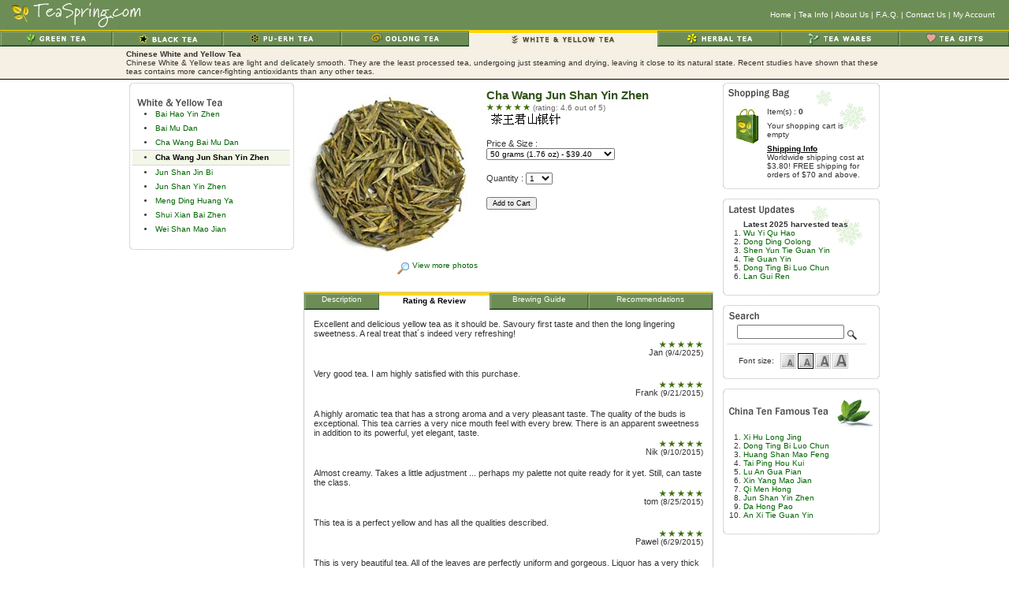

--- FILE ---
content_type: text/html
request_url: http://www.teaspring.com/Cha-Wang-Jun-Shan-Yin-Zhen.asp?section=rating
body_size: 9597
content:


<html>
<head>
<title>Cha Wang Jun Shan Yin Zhen Tea - TeaSpring.com</title>
	<meta name="viewport" content="width=device-width, initial-scale=1"> <!-- Ensures optimal rendering on mobile devices. -->
    <meta http-equiv="X-UA-Compatible" content="IE=edge" /> <!-- Optimal Internet Explorer compatibility -->
    <meta http-equiv="Content-Type" content="text/html; charset=iso-8859-1" />
    <meta name="google-translate-customization" content="c07bdc06fd71ba9b-11842b01405e7309-gf36811b15050f490-11" />
<META NAME="keywords" CONTENT="Cha Wang Jun Shan Yin Zhen TeaTeaSpring.com, Chinese White and Yellow Tea" /><META NAME="description" CONTENT="Cha Wang (Tea King) grade of Jun Shan Yin Zhen is processed using tea buds that are meticulously selected according to a set of nine rules. These r..." />
   
   <LINK REL="stylesheet" type="text/css" href="include/style.css" />
    
   
   <style type="text/css">
        td {font-size: 11px;}
        th {font-size: 10px;}
        h1 {font-size: 11px;}
        SELECT {FONT-SIZE: 10px;}
        TEXTAREA {FONT-SIZE: 11px;}   
        INPUT {FONT-SIZE: 11px;}
        .channel td {FONT-SIZE: 10px;}
        .currentstep {FONT-SIZE: 10px;}
        .nextstep {FONT-SIZE: 10px;}
        .price {FONT-SIZE: 11px;}
        .cartbtn {font-size: 9px;}
        .small {font-size: 10px;}
        .text {font-size: 11px; line-height: 15px;}
        .tip {font-size: 10px;}
        .topmenu {font-size: 10px;}
        .sidecartsmall {font-size: 9px;}
        .sidecartsel {font-size: 10px;}
        .title {font-size: 11pt;}      
        .sidecart {font-size: 10px;}
        .category_home {font-size: 10px; line-height: 14px;}
   </style>
   <link rel="shortcut icon" href="favicon.ico">
</head>
<body  bgcolor=#FFFFFF marginheight=0 marginwidth=0 leftmargin=0 topmargin=0 >

<!--Cha Wang Jun Shan Yin Zhen Tea - TeaSpring.com-->
   
<table border=0 cellpadding=0 cellspacing=0 width="100%">
<tr>
	<td rowspan=2 bgcolor=#6D8D56>
	
		<table border=0 cellpadding=0 cellspacing=0 width="100%" align="center">
		<tr>
			<td width=180><a href="https://www.teaspring.com/"><img src="image/gheader.gif" width=180 height=38 alt="Cha Wang Jun Shan Yin Zhen Tea - TeaSpring.com" border=0></a></td>
			<td align="right" class="topmenu" valign="middle">
				<a href="https://www.teaspring.com/">Home</a> |
				<a href="https://www.teaspring.com/teafaq.asp">Tea Info</a> |
				<a href="https://www.teaspring.com/aboutus.asp">About Us</a> | 
				<a href="https://www.teaspring.com/cservice.asp">F.A.Q.</a> |
				<a href="https://www.teaspring.com/contactus.asp">Contact Us</a> |
				<a href="https://www.teaspring.com/myacc.asp">My Account</a>
				&nbsp;&nbsp;&nbsp;
				<!--<a href="https://www.teaspring.com/privacy.asp">Privacy &amp; Security</a>&nbsp;&nbsp;&nbsp;-->
			</td>
			<td><img src="image/s.gif" height="20" width=1 border=0></td>
		</tr>
		<tr>
			<td colspan=3 class=channel>
				<table cellSpacing=0 cellPadding=0 width="100%" border=0>
			    <tr>
			
			<td><a href="https://www.teaspring.com/green-tea.asp"><img src=image/cgreen.gif border=0 width=75 height=16></a></td><td><a href="https://www.teaspring.com/black-tea.asp"><img src=image/cblack.gif border=0 width=74 height=16></a></td><td><a href="https://www.teaspring.com/pu-erh-tea.asp"><img src=image/cpu-erh.gif border=0 width=79 height=16></a></td><td><a href="https://www.teaspring.com/oolong-tea.asp"><img src=image/coolong.gif border=0 width=86 height=16></a></td><th bgcolor=#F5F0E3><a href="https://www.teaspring.com/white-tea.asp"><img src=image/cwhite2.gif border=0 width=131 height=16></a></th><td><a href="https://www.teaspring.com/herbal-tea.asp"><img src=image/cherbal.gif border=0 width=82 height=16></a></td><td><a href="https://www.teaspring.com/teaware.asp?cid=8"><img src=image/cteaware.gif border=0 width=79 height=16></a></td><td><a href="https://www.teaspring.com/tea-gift.asp"><img src=image/cteagifts.gif border=0 width=73 height=16></a></td>
				</tr>
				</table>
			</td>
		</tr>
		
		<tr>
			<td class=SubChannel colspan=3 align=center>
				<TABLE cellspacing=2 cellpadding=2 border=0 bgcolor=#F5F0E3>
				<TR>
					<td>&nbsp;</td>
					<td width=960 class=sidecart><b>Chinese White and Yellow Tea</b><br>Chinese White &amp; Yellow teas are light and delicately smooth. They are the least processed tea, undergoing just steaming and drying, leaving it close to its natural state. Recent studies have shown that these teas contains more cancer-fighting antioxidants than any other teas.</td>
					<td>&nbsp;</td>
				</TR>
				</TABLE>		
			</td>
		</tr>
		
		</table>
	</td>	
</tr>
</table>


<table cellspacing="0" cellpadding="0" width="960" border="0" align="center">
<tr>
   <td>
    <table cellspacing="0" cellpadding="0" width="100%" border="0" align="center">
    <tr>
       <td>

  <script language=javascript>
    var winptr = new Object();
    function openWin(url, name, params, replace)
    {
	
	try
        {
	   if (winptr[name] != undefined && winptr[name].closed)
              winptr[name] = window.open(url, name, params);
     
           if (replace) winptr[name].location.href = url;
           winptr[name].focus();
        }
        catch(e)
        {
           winptr[name] = window.open(url, name, params);
        }
        return winptr[name];
    
    }  
  </script>


  <table border="0" cellpadding="2" cellspacing="2" width="100%">
	
	
    <tr>
		<td valign="top">
			<table border=0 width=100% cellpadding=0 cellspacing=0><tr><td colspan=2 style="BACKGROUND-IMAGE:url(image/cartdot.gif); background-repeat: repeat-x"><img src=image/tl.gif height=5 width=5></td><td align=right style="BACKGROUND-IMAGE:url(image/cartdot.gif); background-repeat: repeat-x"><img src=image/tr.gif height=5 width=5></td></tr>
			<tr><td style="BACKGROUND-IMAGE:url(image/cartdot.gif); background-repeat: repeat-y"><img src=image/s.gif width=4 height=1></td><td>
			
					<table border=0 cellpadding=0 cellspacing=0 width="200">
					<tr><td>&nbsp;&nbsp;<img align=middle src="image/headerwhite.gif" border=0 height=12 width=108 alt="Chinese White and Yellow Tea"><img src=image/s.gif height=20 width=1></td></tr><tr><td class="sidecart" nowrap><li class=leftnav><a href=Bai-Hao-Yin-Zhen.asp>Bai Hao Yin Zhen</a>&nbsp;&nbsp;</td></tr><tr><td class="sidecart" nowrap><li class=leftnav><a href=Bai-Mu-Dan.asp>Bai Mu Dan</a>&nbsp;&nbsp;</td></tr><tr><td class="sidecart" nowrap><li class=leftnav><a href=Cha-Wang-Bai-Mu-Dan.asp>Cha Wang Bai Mu Dan</a>&nbsp;&nbsp;</td></tr><tr><td style="BACKGROUND-IMAGE:url(image/cartdot.gif); background-repeat: repeat-x"><img src=image/s.gif height=1 width=1></td></tr><tr><td class="sidecartsel" nowrap><li class=leftnav><a href=Cha-Wang-Jun-Shan-Yin-Zhen.asp>Cha Wang Jun Shan Yin Zhen</a>&nbsp;&nbsp;</td></tr><tr><td style="BACKGROUND-IMAGE:url(image/cartdot.gif); background-repeat: repeat-x"><img src=image/s.gif height=1 width=1></td></tr><tr><td class="sidecart" nowrap><li class=leftnav><a href=Jun-Shan-Jin-Bi.asp>Jun Shan Jin Bi</a>&nbsp;&nbsp;</td></tr><tr><td class="sidecart" nowrap><li class=leftnav><a href=Jun-Shan-Yin-Zhen.asp>Jun Shan Yin Zhen</a>&nbsp;&nbsp;</td></tr><tr><td class="sidecart" nowrap><li class=leftnav><a href=Meng-Ding-Huang-Ya.asp>Meng Ding Huang Ya</a>&nbsp;&nbsp;</td></tr><tr><td class="sidecart" nowrap><li class=leftnav><a href=Shui-Xian-Bai-Zhen.asp>Shui Xian Bai Zhen</a>&nbsp;&nbsp;</td></tr><tr><td class="sidecart" nowrap><li class=leftnav><a href=Wei-Shan-Mao-Jian.asp>Wei Shan Mao Jian</a>&nbsp;&nbsp;</td></tr>
					
					<tr><td>&nbsp;</td></tr>
					</table>
				</td>
				<td style="BACKGROUND-IMAGE:url(image/cartdotr.gif); background-repeat: repeat-y"><img src=image/s.gif width=2 height=1></td>
			</tr>	
			
			<!--<tr><td colspan=3 style="BACKGROUND-IMAGE:url(image/cartdot.gif); background-repeat: repeat-x"></td></tr>-->
			<tr><td colspan=2 style="BACKGROUND-IMAGE:url(image/cartdotb.gif); background-repeat: repeat-x"><img src=image/bl.gif height=5 width=5></td><td style="BACKGROUND-IMAGE:url(image/cartdotb.gif); background-repeat: repeat-x" align=right><img src=image/br.gif height=5 width=5></td></tr>
			</table>
			
		</td>
	    <td valign=top width=100%>
	    
			<table border=0 cellpadding=3 cellspacing=3 width=100% align=center><tr><td valign=top><table border=0 width=100% cellpadding=0 cellspacing=0><tr><td><a href="javascript:void openWin('moreviews.asp?pid=393&pname=Cha+Wang+Jun+Shan+Yin+Zhen','tscmoreviews393','resizable=yes,toolbar=no,width=530,height=480,scrollbars=yes', false)"><img name=mainimg border=0 height=220 width=220 alt='Cha Wang Jun Shan Yin Zhen' src=image/products/large/cwjsyz.jpg></a></td></tr><tr><td class=sidecart align=right><a href="javascript:void openWin('moreviews.asp?pid=393&pname=Cha+Wang+Jun+Shan+Yin+Zhen','tscmoreviews393','resizable=yes,toolbar=no,width=530,height=480,scrollbars=yes', false)"><img src=image/moreviews.gif border=0 align=middle width=21 height=17>View more photos</a></td></tr><tr><td>&nbsp;</td></tr></table></td><td width=290 valign=top><form name='productform' action='cart.asp' method='post'><table border=0 width=100% cellpadding=0 cellspacing=2><tr><td class=title>Cha Wang Jun Shan Yin Zhen</td></tr><tr><td class=tip><img src=image/rate5.gif height=9 width=56> (rating: 4.6 out of 5)<br>
						    <object classid="clsid:d27cdb6e-ae6d-11cf-96b8-444553540000" codebase="http://fpdownload.macromedia.com/pub/shockwave/cabs/flash/swflash.cab#version=5,0,0,0" width="22" height="22" id="sound_player" align="middle">
						    <param name="movie" value="voice/393.swf" />
						    <param name="quality" value="high" />
						    <param name="bgcolor" value="#ffffff" />
							<SCRIPT LANGUAGE="JavaScript">
                                if (navigator.mimeTypes && navigator.mimeTypes["application/x-shockwave-flash"]){
                                   document.write('<embed src="voice/393.swf" quality="high" bgcolor="#ffffff" width="22" height="22" name="chinesename" align="middle" allowScriptAccess="sameDomain" type="application/x-shockwave-flash" pluginspage="http://www.macromedia.com/go/getflashplayer" />');
                                }
                                
                            </SCRIPT>
                            </object>&nbsp;
    					<img src='image/chinesename/cwjsyz.gif' height=16 vspace=1 alt='Cha Wang Jun Shan Yin Zhen' align=middle></td></tr><tr><td>&nbsp;</td></tr><tr><td>Price &amp; Size :<br><input type=hidden name=attrib1 value=393><select name=attribid1><option value=1123>25 grams (0.88 oz) - $20.70</option> <option value=1124 selected>50 grams (1.76 oz) - $39.40</option> <option value=1125>100 grams (3.53 oz) - $75.00</option> <option value=1126>150 grams (5.3 oz) - $112.00</option> <option value=1127>200 grams (7.05 oz) - $143.70</option> </select><input type=hidden name=redirectto value="/Cha-Wang-Jun-Shan-Yin-Zhen.asp?section=rating"></td></tr><tr><td>&nbsp;</td></tr><tr><td>Quantity : <select name=qty id=qty ><option value=1>1</option><option value=2>2</option><option value=3>3</option><option value=4>4</option><option value=5>5</option><option value=6>6</option><option value=7>7</option><option value=8>8</option><option value=9>9</option><option value=10>10</option></select></td></tr><tr><td>&nbsp;</td></tr><tr><td><input type=submit name=btnAddCart  value='Add to Cart' class=cartbtn><input type=hidden name=id value="393"><input type=hidden name=cid value="4"><input type=hidden name=lid value=""><input type=hidden name=source value=""><input type=hidden name=searchstr value=""></td></tr></table></form> </td></tr><tr><td colspan=2><table width=100% cellpadding=0 cellspacing=0 border=0 class=graybox><tr class=channel><td nowrap><a href=/Cha-Wang-Jun-Shan-Yin-Zhen.asp>Description<img src=image/s.gif width=1 height=15 border=0 align=middle></a></td><th nowrap><a href=/Cha-Wang-Jun-Shan-Yin-Zhen.asp?section=rating>Rating & Review<img src=image/s.gif width=1 height=15 border=0 align=middle></a></th><td nowrap><a href=/Cha-Wang-Jun-Shan-Yin-Zhen.asp?section=brew>Brewing Guide<img src=image/s.gif width=1 height=15 border=0 align=middle></a></td><td nowrap><a href=/Cha-Wang-Jun-Shan-Yin-Zhen.asp?section=reco>Recommendations<img src=image/s.gif width=1 height=15 border=0 align=middle></a></td></tr><tr><td colspan=4><table width=100% border=0 cellpadding=5 cellspacing=5><tr><td class=text><table border=0 width=100% cellpadding=1 cellspacing=1><tr><td>Excellent and delicious yellow tea as it should be. Savoury first taste and then the long lingering sweetness. A real treat that´s indeed very refreshing!</td></tr><tr><td align=right><img src=image/rate5.gif height=9 width=56><br>Jan <font class=sidecart>(9/4/2025)</font><br>&nbsp;</td></tr><tr><td>Very good tea. I am highly satisfied with this purchase. </td></tr><tr><td align=right><img src=image/rate5.gif height=9 width=56><br>Frank <font class=sidecart>(9/21/2015)</font><br>&nbsp;</td></tr><tr><td>A highly aromatic tea that has a strong aroma and a very pleasant taste. The quality of the buds is exceptional. This tea carries a very nice mouth feel with every brew. There is an apparent sweetness in addition to its powerful, yet elegant, taste.</td></tr><tr><td align=right><img src=image/rate5.gif height=9 width=56><br>Nik <font class=sidecart>(9/10/2015)</font><br>&nbsp;</td></tr><tr><td>Almost creamy. Takes a little adjustment ... perhaps my palette not quite ready for it yet. Still, can taste the class.</td></tr><tr><td align=right><img src=image/rate5.gif height=9 width=56><br>tom <font class=sidecart>(8/25/2015)</font><br>&nbsp;</td></tr><tr><td>This tea is a perfect yellow and has all the qualities described.  </td></tr><tr><td align=right><img src=image/rate5.gif height=9 width=56><br>Pawel <font class=sidecart>(6/29/2015)</font><br>&nbsp;</td></tr><tr><td>This is very beautiful tea.  All of the leaves are perfectly uniform and gorgeous.  Liquor has a very thick mouthfeel, very creamy and surprising.  Flavor is just as the website says, sweet corn fresh off the cob.  Very good!!!!!!</td></tr><tr><td align=right><img src=image/rate5.gif height=9 width=56><br>Lee <font class=sidecart>(1/26/2015)</font><br>&nbsp;</td></tr><tr><td>Divine, wonderful, perfect.
But the brewing time Teaspring gives is woefully inadequate: I recommend three minutes or even more.</td></tr><tr><td align=right><img src=image/rate5.gif height=9 width=56><br>Matthew <font class=sidecart>(12/4/2012)</font><br>&nbsp;</td></tr><tr><td>This tea is absolutely wonderful, and while I gave this only 4 stars last review, that was my error, for I had brewed it wrong.

Be very careful in brewing this tea: I recommend 2-4 minutes (you´ll have to experiment). 1 minute will be too weak.

It´s incredibly sweet and nutty. Sensational in fact.</td></tr><tr><td align=right><img src=image/rate5.gif height=9 width=56><br>Matthew <font class=sidecart>(8/21/2012)</font><br>&nbsp;</td></tr><tr><td>This is delicious, but not worth its price. I´ve tried huang ya that was as delicious but far cheaper.</td></tr><tr><td align=right><img src=image/rate4.gif height=9 width=56><br>Matthew <font class=sidecart>(4/3/2012)</font><br>&nbsp;</td></tr><tr><td>This is a very unusal tea and not for beginners. The aroma is barely noticable and needs some time getting used to. But if you know how white tea usual tastes you´ll notice the total abscence of any bitterness. Pure White! More than that, I drank ten infusions of it and it still had this pure white taste. The next day I brew an otherwise excellent green tea and - guess what - it tasted way too strong and bitter. So I can understand why other people reject this tea. It is only for the advanced tea afficionado and not for everyday use.</td></tr><tr><td align=right><img src=image/rate5.gif height=9 width=56><br>Andrej <font class=sidecart>(12/6/2011)</font><br>&nbsp;</td></tr><tr><td>This is one of the finest teas I have ever drunk.  The leaves are a greenish golden and almost each one is perfect - whole and unbroken.  This tea has been handled in processing as if it were something very precious.  Which it is.  It has a wonderful sweet aroma with just the slightest hint of floral richness.  It can be steeped several times and it retains its subtlety and character.  If you want to try an absolutely top quality tea, try this one.  chances are you will like it.</td></tr><tr><td align=right><img src=image/rate5.gif height=9 width=56><br>Leon <font class=sidecart>(7/28/2011)</font><br>&nbsp;</td></tr><tr><td>One of the very best teas I know. What more should I say?</td></tr><tr><td align=right><img src=image/rate5.gif height=9 width=56><br>Björn <font class=sidecart>(5/19/2011)</font><br>&nbsp;</td></tr><tr><td>   I could not get any taste out of this tea.  It was flat, little aroma, no matter how much leaf or what temperature I used it was bad.</td></tr><tr><td align=right><img src=image/rate1.gif height=9 width=56><br>Nagy  <font class=sidecart>(2/12/2011)</font><br>&nbsp;</td></tr><tr><td>Heavenly, tough to brew just right, however. A light tea with surprising body, but the flavor is this tea´s strength. Around 170ºF for three minutes for the first steep has given me some wondrous results.</td></tr><tr><td align=right><img src=image/rate5.gif height=9 width=56><br>Philip <font class=sidecart>(1/28/2011)</font><br>&nbsp;</td></tr><tr><td>Ok... This is hard for me to type because JSYZ is one of my favourite teas.
Let´s start with the positives.

The dry leaf does indeed look high quality, i can attest to that with all my being.
However i am 2nd infusion in and i still got hot water and hot water only.

I´m not a novice with the old jun Shan, I´m making this exactly the way i have always made jun Shan, only I´m really getting no flavour at all! None of that rich sweetness i had from some jun Shan only 3 days ago (tea springs gold tin can range)

This seems to lack any relationship to that fine wonderful tea.

I must say I´m sad and it is with a heavy heart i write this as i do love JSYZ.

All ill say is if this is imperial grade ill happily drink the peasants grade and feel richer than before.</td></tr><tr><td align=right><img src=image/rate2.gif height=9 width=56><br>Dorian <font class=sidecart>(9/23/2010)</font><br>&nbsp;</td></tr><tr><td>Still very impressed. Compared to last year, buds are a little bigger, some of them almost opened. Maybe a little more tannic. Being very fresh, the future woody aromas of a mature yellow tea are a little more grassy and spicy, which can also be interesting.</td></tr><tr><td align=right><img src=image/rate5.gif height=9 width=56><br>Étienne <font class=sidecart>(5/7/2010)</font><br>&nbsp;</td></tr><tr><td>That´s the Jun Shan Yin Zhen I was looking for! It is fully processed as a yellow tea and from early harvest buds. The scent of the dry leaves were not that appealing, but when infused the brew immediatly diffuses an intoxicating lychee-sugarcane aroma that reminded me of a good Bai Ji Guan. The mouthfeel is that of a typical high grade green tea : light in appearance, bud deep and sweet the more you taste it. The high pitched candy-like aftertaste is sublime. It is great to watch in a glass the beautiful and even golden green buds dance in a vivid golden brew. Thank you for that quality!</td></tr><tr><td align=right><img src=image/rate5.gif height=9 width=56><br>Étienne <font class=sidecart>(2/24/2010)</font><br>&nbsp;</td></tr><tr><td>This tea is even better than the regular Jun Shan Yin Zhen, and the price can´t be beat.</td></tr><tr><td align=right><img src=image/rate5.gif height=9 width=56><br>Deborah <font class=sidecart>(6/4/2009)</font><br>&nbsp;</td></tr><tr><td>excellent tea, with fruit taste and very aparent smoky notes, that are easy delivered in the cup, which set it apart of regular jun shan yin zhen, which is sublter. the aftertaste is very present, and the tea buds extremely beautiful. A tea that any tea lover should enjoy.</td></tr><tr><td align=right><img src=image/rate5.gif height=9 width=56><br>Sergio <font class=sidecart>(4/25/2009)</font><br>&nbsp;</td></tr></table><p><hr size=1><font class=tip><img src=image/tips.gif height=16 width=14 align=middle> If you have purchased this tea before and wish to review it, please login to your <a href=myacc.asp>account</a> and click on the Review &amp; Rate item link.</font></td></tr></table></td></tr></table></td></tr></table>
			
	    </td>
		<td width=170 valign=top><!--bid--><table width=190 cellspacing=0 cellpadding=0 border=0><tr><td colspan=2 style="BACKGROUND-IMAGE:url(image/cartdot.gif); background-repeat: repeat-x"><img src=image/tl.gif height=5 width=5></td><td align=right style="BACKGROUND-IMAGE:url(image/cartdot.gif); background-repeat: repeat-x"><img src=image/tr.gif height=5 width=5></td></tr><tr><td style="BACKGROUND-IMAGE:url(image/cartdot.gif); background-repeat: repeat-y"><img src=image/s.gif width=4 height=1></td><td><table width=185 cellspacing=0 cellpadding=3 border=0 class=snowflakes><tr><td colspan=3 valign=top><img src=image/shoppingcart.gif height=12 width=77></td></tr><tr><td colspan=3 valign=top><table width=100% border=0 cellpadding=2 cellspacing=3><tr><td rowspan=4 valign=top><img src=image/bag.gif height=48 width=37></td><td class=sidecart>Item(s) : <b>0</b></td></tr><tr><td class=sidecart>Your shopping cart is empty</td></tr><tr><td class=sidecart><b><a href=cservice.asp?section=shipping><font color=black><u>Shipping Info</u></font></a></b><br>Worldwide shipping cost at $3.80! FREE shipping for orders of $70 and above.</td></tr></table></td></tr></table></td><td style="BACKGROUND-IMAGE:url(image/cartdotr.gif); background-repeat: repeat-y"><img src=image/s.gif width=2 height=1></td></tr><tr><td colspan=2 style="BACKGROUND-IMAGE:url(image/cartdotb.gif); background-repeat: repeat-x"><img src=image/bl.gif height=5 width=5></td><td style="BACKGROUND-IMAGE:url(image/cartdotb.gif); background-repeat: repeat-x" align=right><img src=image/br.gif height=5 width=5></td></tr><tr><td colspan=3>&nbsp;</td></tr><tr><td colspan=2 style="BACKGROUND-IMAGE:url(image/cartdot.gif); background-repeat: repeat-x"><img src=image/tl.gif height=5 width=5></td><td align=right style="BACKGROUND-IMAGE:url(image/cartdot.gif); background-repeat: repeat-x"><img src=image/tr.gif height=5 width=5></td></tr><tr><td style="BACKGROUND-IMAGE:url(image/cartdot.gif); background-repeat: repeat-y"><img src=image/s.gif width=4 height=1></td><td><table width=180 cellspacing=2 cellpadding=2 border=0  class=snowflakes><tr><td><img src=image/latestupdate.gif height=12 width=83></td><td align=right></td></tr><tr><td colspan=2 class=sidecart><ol class='sidecart_ol'><b>Latest 2025 harvested teas</b><li><a href=Wu-Yi-Qu-Hao.asp>Wu Yi Qu Hao</a>

<li><a href=Dong-Ding-Oolong.asp>Dong Ding Oolong</a>
<li><a href=Shen-Yun-Tie-Guan-Yin.asp>Shen Yun Tie Guan Yin</a>


<li><a href=Tie-Guan-Yin.asp>Tie Guan Yin</a>
<li><a href=Dong-Ting-Bi-Luo-Chun.asp>Dong Ting Bi Luo Chun</a>


<li><a href=Lan-Gui-Ren.asp>Lan Gui Ren</a>






</ol></td></tr></table></td><td style="BACKGROUND-IMAGE:url(image/cartdotr.gif); background-repeat: repeat-y"><img src=image/s.gif width=2 height=1></td></tr><tr><td colspan=2 style="BACKGROUND-IMAGE:url(image/cartdotb.gif); background-repeat: repeat-x"><img src=image/bl.gif height=5 width=5></td><td style="BACKGROUND-IMAGE:url(image/cartdotb.gif); background-repeat: repeat-x" align=right><img src=image/br.gif height=5 width=5></td></tr><tr><td colspan=3>&nbsp;</td></tr><tr><td colspan=2 style="BACKGROUND-IMAGE:url(image/cartdot.gif); background-repeat: repeat-x"><img src=image/tl.gif height=5 width=5></td><td align=right style="BACKGROUND-IMAGE:url(image/cartdot.gif); background-repeat: repeat-x"><img src=image/tr.gif height=5 width=5></td></tr><tr><td style="BACKGROUND-IMAGE:url(image/cartdot.gif); background-repeat: repeat-y"><img src=image/s.gif width=4 height=1></td><td><table width=180 cellspacing=2 cellpadding=2 border=0><tr><td><img src=image/searchtxt.gif height=10 width=38></td><td align=right><img src=image/s.gif height=1 width=1></td></tr><form method=post action=search.asp><tr><td colspan=2 class=sidecart align=center><input type=text name=searchstr size=20 value=""><input type=hidden name=source value=search>&nbsp;<input type=image src=image/maglass.gif align=middle border=0 width=14 height=14></td></tr></form><tr><td colspan=2 style="BACKGROUND-IMAGE:url(image/cartdot.gif); background-repeat: repeat-x"></td></tr><tr><td colspan=2><table width=100% border=0 cellpadding=2 cellspacing=2><tr><td class=sidecart align=right>Font size: </td><td><div class=ft2><a href=/Cha-Wang-Jun-Shan-Yin-Zhen.asp?fontsize=small><img src=image/smallfont.gif alt=Small width=16 height=16 hspace=1 vspace=1 border=0 align=middle></a></div><div class=ft2at><a href=/Cha-Wang-Jun-Shan-Yin-Zhen.asp?fontsize=mid><img src=image/midfont.gif alt=Normal width=16 height=16 hspace=1 vspace=1 border=0 align=middle></a></div><div class=ft2><a href=/Cha-Wang-Jun-Shan-Yin-Zhen.asp?fontsize=big><img src=image/bigfont.gif alt=Big width=16 height=16 hspace=1 vspace=1 border=0 align=middle></a></div><div class=ft2><a href=/Cha-Wang-Jun-Shan-Yin-Zhen.asp?fontsize=huge><img src=image/hugefont.gif alt=Huge width=16 height=16 hspace=1 vspace=1 border=0 align=middle></a></div></td></tr></table></td></tr></table></td><td style="BACKGROUND-IMAGE:url(image/cartdotr.gif); background-repeat: repeat-y"><img src=image/s.gif width=2 height=1></td></tr><tr><td colspan=2 style="BACKGROUND-IMAGE:url(image/cartdotb.gif); background-repeat: repeat-x"><img src=image/bl.gif height=5 width=5></td><td style="BACKGROUND-IMAGE:url(image/cartdotb.gif); background-repeat: repeat-x" align=right><img src=image/br.gif height=5 width=5></td></tr><tr><td colspan=3>&nbsp;</td></tr><tr><td colspan=2 style="BACKGROUND-IMAGE:url(image/cartdot.gif); background-repeat: repeat-x"><img src=image/tl.gif height=5 width=5></td><td align=right style="BACKGROUND-IMAGE:url(image/cartdot.gif); background-repeat: repeat-x"><img src=image/tr.gif height=5 width=5></td></tr><tr><td style="BACKGROUND-IMAGE:url(image/cartdot.gif); background-repeat: repeat-y"><img src=image/s.gif width=4 height=1></td><td><table width=180 cellspacing=2 cellpadding=2 border=0><tr><td><img src=image/tenfamous.gif height=10 width=125></td><td><img src=image/tenfamouspic.gif height=41 width=51></td></tr><tr><td colspan=2 class=sidecart><ol class='sidecart_ol'><li><a href=Lion-Xi-Hu-Long-Jing.asp>Xi Hu Long Jing</a><li><a href=Dong-Ting-Bi-Luo-Chun.asp>Dong Ting Bi Luo Chun</a><li><a href=Guo-Bin-Li-Cha-Mao-Feng.asp>Huang Shan Mao Feng</a><li><a href=Cha-Wang-Tai-Ping-Hou-Kui.asp>Tai Ping Hou Kui</a><li><a href=Lu-An-Gua-Pian.asp>Lu An Gua Pian</a><li><a href=Xin-Yang-Mao-Jian.asp>Xin Yang Mao Jian</a><li><a href=Keemun-Black-Tea.asp>Qi Men Hong</a><li><a href=Jun-Shan-Yin-Zhen.asp>Jun Shan Yin Zhen</a><li><a href=Wu-Yi-Cha-Wang-Da-Hong-Pao.asp>Da Hong Pao</a><li><a href=Jade-Tie-Guan-Yin.asp>An Xi Tie Guan Yin</a></ol></td></tr></table></td><td style="BACKGROUND-IMAGE:url(image/cartdotr.gif); background-repeat: repeat-y"><img src=image/s.gif width=2 height=1></td></tr><tr><td colspan=2 style="BACKGROUND-IMAGE:url(image/cartdotb.gif); background-repeat: repeat-x"><img src=image/bl.gif height=5 width=5></td><td style="BACKGROUND-IMAGE:url(image/cartdotb.gif); background-repeat: repeat-x" align=right><img src=image/br.gif height=5 width=5></td></tr></table>
    <table width=180 cellspacing=2 cellpadding=2 border=0><tr><td>&nbsp;</td></tr><tr><td align=center>
        <div id="google_translate_element"></div><script type="text/javascript">
                                                     function googleTranslateElementInit() {
                                                         new google.translate.TranslateElement({ pageLanguage: 'en', layout: google.translate.TranslateElement.InlineLayout.SIMPLE }, 'google_translate_element');
                                                     }
        </script><script type="text/javascript" src="//translate.google.com/translate_a/element.js?cb=googleTranslateElementInit"></script>  
    </td></tr></table>
</td>
	</tr>
  </table>
</td></tr>
<tr><td>&nbsp;</td></tr>
<tr>
	<td align=center>
		<a href="https://www.teaspring.com/">Home</a> |
		<a href="https://www.teaspring.com/teafaq.asp">Tea Info</a> |
		<a href="https://www.teaspring.com/aboutus.asp">About Us</a> | 
		<a href="https://www.teaspring.com/cservice.asp">F.A.Q.</a> |
		<a href="https://www.teaspring.com/contactus.asp">Contact Us</a> |
		<a href="https://www.teaspring.com/myacc.asp">My Account</a>
    </td>
</tr>
<tr><td>&nbsp;</td></tr>
<!--<tr><td align=center class=sidecart>Copyright © 2003-2026 TeaSpring.com, Eritier Inc. All rights reserved.</td></tr>-->
<tr><td align=center class=sidecart>Copyright &copy; 2003-2026 TeaSpring.com. All rights reserved.</td></tr>
<tr><td>&nbsp;</td></tr>
</table>
</td></tr>
</table>
</body>
</html>
